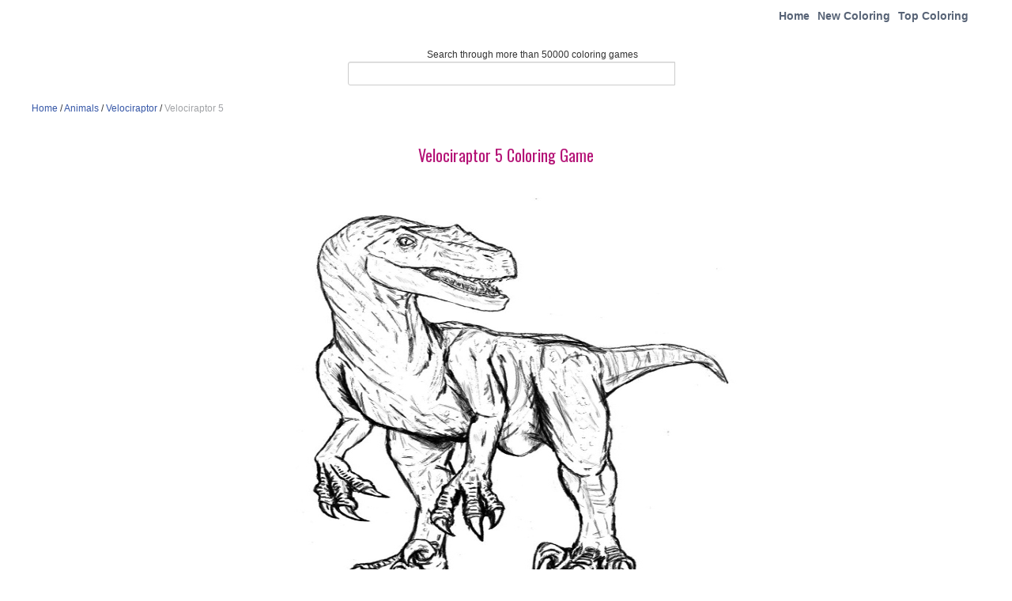

--- FILE ---
content_type: text/html; charset=UTF-8
request_url: https://coloringgames.net/image/velociraptor-coloring-page-5/
body_size: 7197
content:
<!DOCTYPE html><html xmlns=http://www.w3.org/1999/xhtml><head><style>img.lazy{min-height:1px}</style><link href=https://coloringgames.net/wp-content/plugins/w3-total-cache/pub/js/lazyload.min.js as=script><meta http-equiv="Content-Security-Policy" content="upgrade-insecure-requests"><meta http-equiv="Content-Type" content="text/html; charset=UTF-8"><meta name="viewport" content="width=device-width, initial-scale=1.0"><link href='https://fonts.googleapis.com/css?family=Oswald' rel=stylesheet type=text/css><link rel=stylesheet href=https://coloringgames.net/wp-content/themes/tomau/css/bootstrap.css><link rel=stylesheet href=https://coloringgames.net/wp-content/themes/tomau/css/bootstrap-responsive.css><link rel=stylesheet href=https://coloringgames.net/wp-content/themes/tomau/css/prettyPhoto.css><link rel=stylesheet href=https://coloringgames.net/wp-content/themes/tomau/css/custom-styles.css><link rel=stylesheet href=https://coloringgames.net/wp-content/themes/tomau/static/css/style-onl.css><link rel=stylesheet href=https://maxcdn.bootstrapcdn.com/font-awesome/4.7.0/css/font-awesome.min.css><!--[if lt IE 9]> <script src=https://html5shim.googlecode.com/svn/trunk/html5.js></script> <link rel=stylesheet href=css/style-ie.css> <![endif]--><link rel=icon type=image/png sizes=16x16 href=https://coloringgames.net/wp-content/themes/tomau/fav/favicon.ico> <script src=https://code.jquery.com/jquery-1.8.3.min.js></script> <script src=https://coloringgames.net/wp-content/themes/tomau/js/bootstrap.js></script> <script src=https://coloringgames.net/wp-content/themes/tomau/js/jquery.prettyPhoto.js></script> <script src=https://coloringgames.net/wp-content/themes/tomau/js/jquery.custom.js></script> <script>$(document).ready(function(){$("#btn-blog-next").click(function(){$('#blogCarousel').carousel('next')});$("#btn-blog-prev").click(function(){$('#blogCarousel').carousel('prev')});$("#btn-client-next").click(function(){$('#clientCarousel').carousel('next')});$("#btn-client-prev").click(function(){$('#clientCarousel').carousel('prev')});$('#myCarousel').carousel({interval:4000});$('#myCarousel').carousel('cycle');});</script> <script>function In_Content(strid){var prtContent=document.getElementById(strid);var WinPrint=window.open('','','letf=0,top=0,width=800,height=800');WinPrint.document.write(prtContent.innerHTML);WinPrint.document.close();WinPrint.focus();WinPrint.print();}</script> <script>$(document).ready(function(){$("button").click(function(){$("#abc").show();})})</script>  <script>$(window).load(function(){$(".pattern-toggle").click(function(){$(".pattern-selector").toggle(200);});$(".close").click(function(){$(".pattern-selector").hide(200);});var bodyW=$('.svg-container').width();var bodyH=$('.svg-container').height();});</script> <script>function isLower(character){return(character===character.toLowerCase())&&(character!==character.toUpperCase());}
$(document).ready(function(){var url=window.location.href;if(isLower(window.location.href))
{}
else
{url=url.toLowerCase();window.location.href=url;}})</script> <script async src="https://pagead2.googlesyndication.com/pagead/js/adsbygoogle.js?client=ca-pub-3742993386431357"
     crossorigin=anonymous></script> <meta name='robots' content='index, follow, max-image-preview:large, max-snippet:-1, max-video-preview:-1'><title>Velociraptor 5 Coloring - Play Free Coloring Game Online</title><meta name="description" content="Play Velociraptor 5 coloring game online for free."><link rel=canonical href=https://coloringgames.net/image/velociraptor-coloring-page-5/ ><meta property="og:locale" content="en_US"><meta property="og:type" content="article"><meta property="og:title" content="Velociraptor 5 Coloring - Play Free Coloring Game Online"><meta property="og:description" content="Play Velociraptor 5 coloring game online for free."><meta property="og:url" content="https://coloringgames.net/image/velociraptor-coloring-page-5/"><meta property="og:site_name" content="Coloring Pages"><meta property="article:modified_time" content="2023-03-13T09:27:38+00:00"><meta property="og:image" content="https://coloringgames.net/image/velociraptor-coloring-page-5"><meta property="og:image:width" content="750"><meta property="og:image:height" content="966"><meta property="og:image:type" content="image/jpeg"><meta name="twitter:card" content="summary_large_image"> <script type=application/ld+json class=yoast-schema-graph>{"@context":"https://schema.org","@graph":[{"@type":"WebPage","@id":"https://coloringgames.net/image/velociraptor-coloring-page-5/","url":"https://coloringgames.net/image/velociraptor-coloring-page-5/","name":"Velociraptor 5 Coloring - Play Free Coloring Game Online","isPartOf":{"@id":"https://coloringgames.net/#website"},"primaryImageOfPage":{"@id":"https://coloringgames.net/image/velociraptor-coloring-page-5/#primaryimage"},"image":{"@id":"https://coloringgames.net/image/velociraptor-coloring-page-5/#primaryimage"},"thumbnailUrl":"https://coloringgames.net/images/imgcolor/Velociraptor-coloring-page-5.jpg","datePublished":"2023-03-13T09:26:49+00:00","dateModified":"2023-03-13T09:27:38+00:00","description":"Play Velociraptor 5 coloring game online for free.","breadcrumb":{"@id":"https://coloringgames.net/image/velociraptor-coloring-page-5/#breadcrumb"},"inLanguage":"en-US","potentialAction":[{"@type":"ReadAction","target":["https://coloringgames.net/image/velociraptor-coloring-page-5/"]}]},{"@type":"ImageObject","inLanguage":"en-US","@id":"https://coloringgames.net/image/velociraptor-coloring-page-5/#primaryimage","url":"https://coloringgames.net/images/imgcolor/Velociraptor-coloring-page-5.jpg","contentUrl":"https://coloringgames.net/images/imgcolor/Velociraptor-coloring-page-5.jpg","width":750,"height":966},{"@type":"BreadcrumbList","@id":"https://coloringgames.net/image/velociraptor-coloring-page-5/#breadcrumb","itemListElement":[{"@type":"ListItem","position":1,"name":"Home","item":"https://coloringgames.net/"},{"@type":"ListItem","position":2,"name":"Animals","item":"https://coloringgames.net/cat/animals/"},{"@type":"ListItem","position":3,"name":"Velociraptor","item":"https://coloringgames.net/games/velociraptor/"},{"@type":"ListItem","position":4,"name":"Velociraptor 5"}]},{"@type":"WebSite","@id":"https://coloringgames.net/#website","url":"https://coloringgames.net/","name":"Coloring Pages","description":"Free Printable Coloring Pages for Kids","potentialAction":[{"@type":"SearchAction","target":{"@type":"EntryPoint","urlTemplate":"https://coloringgames.net/?s={search_term_string}"},"query-input":{"@type":"PropertyValueSpecification","valueRequired":true,"valueName":"search_term_string"}}],"inLanguage":"en-US"}]}</script> <link rel=alternate type=application/rss+xml title="Coloring Pages &raquo; Velociraptor 5 Comments Feed" href=https://coloringgames.net/image/velociraptor-coloring-page-5/feed/ ><link rel=stylesheet id=wp-block-library-css href='https://coloringgames.net/wp-includes/css/dist/block-library/style.min.css?ver=6.5.7' type=text/css media=all><style id=classic-theme-styles-inline-css>/*! This file is auto-generated */
.wp-block-button__link{color:#fff;background-color:#32373c;border-radius:9999px;box-shadow:none;text-decoration:none;padding:calc(.667em + 2px) calc(1.333em + 2px);font-size:1.125em}.wp-block-file__button{background:#32373c;color:#fff;text-decoration:none}</style><style id=global-styles-inline-css>/*<![CDATA[*/body{--wp--preset--color--black:#000;--wp--preset--color--cyan-bluish-gray:#abb8c3;--wp--preset--color--white:#fff;--wp--preset--color--pale-pink:#f78da7;--wp--preset--color--vivid-red:#cf2e2e;--wp--preset--color--luminous-vivid-orange:#ff6900;--wp--preset--color--luminous-vivid-amber:#fcb900;--wp--preset--color--light-green-cyan:#7bdcb5;--wp--preset--color--vivid-green-cyan:#00d084;--wp--preset--color--pale-cyan-blue:#8ed1fc;--wp--preset--color--vivid-cyan-blue:#0693e3;--wp--preset--color--vivid-purple:#9b51e0;--wp--preset--gradient--vivid-cyan-blue-to-vivid-purple:linear-gradient(135deg,rgba(6,147,227,1) 0%,rgb(155,81,224) 100%);--wp--preset--gradient--light-green-cyan-to-vivid-green-cyan:linear-gradient(135deg,rgb(122,220,180) 0%,rgb(0,208,130) 100%);--wp--preset--gradient--luminous-vivid-amber-to-luminous-vivid-orange:linear-gradient(135deg,rgba(252,185,0,1) 0%,rgba(255,105,0,1) 100%);--wp--preset--gradient--luminous-vivid-orange-to-vivid-red:linear-gradient(135deg,rgba(255,105,0,1) 0%,rgb(207,46,46) 100%);--wp--preset--gradient--very-light-gray-to-cyan-bluish-gray:linear-gradient(135deg,rgb(238,238,238) 0%,rgb(169,184,195) 100%);--wp--preset--gradient--cool-to-warm-spectrum:linear-gradient(135deg,rgb(74,234,220) 0%,rgb(151,120,209) 20%,rgb(207,42,186) 40%,rgb(238,44,130) 60%,rgb(251,105,98) 80%,rgb(254,248,76) 100%);--wp--preset--gradient--blush-light-purple:linear-gradient(135deg,rgb(255,206,236) 0%,rgb(152,150,240) 100%);--wp--preset--gradient--blush-bordeaux:linear-gradient(135deg,rgb(254,205,165) 0%,rgb(254,45,45) 50%,rgb(107,0,62) 100%);--wp--preset--gradient--luminous-dusk:linear-gradient(135deg,rgb(255,203,112) 0%,rgb(199,81,192) 50%,rgb(65,88,208) 100%);--wp--preset--gradient--pale-ocean:linear-gradient(135deg,rgb(255,245,203) 0%,rgb(182,227,212) 50%,rgb(51,167,181) 100%);--wp--preset--gradient--electric-grass:linear-gradient(135deg,rgb(202,248,128) 0%,rgb(113,206,126) 100%);--wp--preset--gradient--midnight:linear-gradient(135deg,rgb(2,3,129) 0%,rgb(40,116,252) 100%);--wp--preset--font-size--small:13px;--wp--preset--font-size--medium:20px;--wp--preset--font-size--large:36px;--wp--preset--font-size--x-large:42px;--wp--preset--spacing--20:0.44rem;--wp--preset--spacing--30:0.67rem;--wp--preset--spacing--40:1rem;--wp--preset--spacing--50:1.5rem;--wp--preset--spacing--60:2.25rem;--wp--preset--spacing--70:3.38rem;--wp--preset--spacing--80:5.06rem;--wp--preset--shadow--natural:6px 6px 9px rgba(0, 0, 0, 0.2);--wp--preset--shadow--deep:12px 12px 50px rgba(0, 0, 0, 0.4);--wp--preset--shadow--sharp:6px 6px 0px rgba(0, 0, 0, 0.2);--wp--preset--shadow--outlined:6px 6px 0px -3px rgba(255, 255, 255, 1), 6px 6px rgba(0, 0, 0, 1);--wp--preset--shadow--crisp:6px 6px 0px rgba(0, 0, 0, 1)}:where(.is-layout-flex){gap:0.5em}:where(.is-layout-grid){gap:0.5em}body .is-layout-flex{display:flex}body .is-layout-flex{flex-wrap:wrap;align-items:center}body .is-layout-flex>*{margin:0}body .is-layout-grid{display:grid}body .is-layout-grid>*{margin:0}:where(.wp-block-columns.is-layout-flex){gap:2em}:where(.wp-block-columns.is-layout-grid){gap:2em}:where(.wp-block-post-template.is-layout-flex){gap:1.25em}:where(.wp-block-post-template.is-layout-grid){gap:1.25em}.has-black-color{color:var(--wp--preset--color--black) !important}.has-cyan-bluish-gray-color{color:var(--wp--preset--color--cyan-bluish-gray) !important}.has-white-color{color:var(--wp--preset--color--white) !important}.has-pale-pink-color{color:var(--wp--preset--color--pale-pink) !important}.has-vivid-red-color{color:var(--wp--preset--color--vivid-red) !important}.has-luminous-vivid-orange-color{color:var(--wp--preset--color--luminous-vivid-orange) !important}.has-luminous-vivid-amber-color{color:var(--wp--preset--color--luminous-vivid-amber) !important}.has-light-green-cyan-color{color:var(--wp--preset--color--light-green-cyan) !important}.has-vivid-green-cyan-color{color:var(--wp--preset--color--vivid-green-cyan) !important}.has-pale-cyan-blue-color{color:var(--wp--preset--color--pale-cyan-blue) !important}.has-vivid-cyan-blue-color{color:var(--wp--preset--color--vivid-cyan-blue) !important}.has-vivid-purple-color{color:var(--wp--preset--color--vivid-purple) !important}.has-black-background-color{background-color:var(--wp--preset--color--black) !important}.has-cyan-bluish-gray-background-color{background-color:var(--wp--preset--color--cyan-bluish-gray) !important}.has-white-background-color{background-color:var(--wp--preset--color--white) !important}.has-pale-pink-background-color{background-color:var(--wp--preset--color--pale-pink) !important}.has-vivid-red-background-color{background-color:var(--wp--preset--color--vivid-red) !important}.has-luminous-vivid-orange-background-color{background-color:var(--wp--preset--color--luminous-vivid-orange) !important}.has-luminous-vivid-amber-background-color{background-color:var(--wp--preset--color--luminous-vivid-amber) !important}.has-light-green-cyan-background-color{background-color:var(--wp--preset--color--light-green-cyan) !important}.has-vivid-green-cyan-background-color{background-color:var(--wp--preset--color--vivid-green-cyan) !important}.has-pale-cyan-blue-background-color{background-color:var(--wp--preset--color--pale-cyan-blue) !important}.has-vivid-cyan-blue-background-color{background-color:var(--wp--preset--color--vivid-cyan-blue) !important}.has-vivid-purple-background-color{background-color:var(--wp--preset--color--vivid-purple) !important}.has-black-border-color{border-color:var(--wp--preset--color--black) !important}.has-cyan-bluish-gray-border-color{border-color:var(--wp--preset--color--cyan-bluish-gray) !important}.has-white-border-color{border-color:var(--wp--preset--color--white) !important}.has-pale-pink-border-color{border-color:var(--wp--preset--color--pale-pink) !important}.has-vivid-red-border-color{border-color:var(--wp--preset--color--vivid-red) !important}.has-luminous-vivid-orange-border-color{border-color:var(--wp--preset--color--luminous-vivid-orange) !important}.has-luminous-vivid-amber-border-color{border-color:var(--wp--preset--color--luminous-vivid-amber) !important}.has-light-green-cyan-border-color{border-color:var(--wp--preset--color--light-green-cyan) !important}.has-vivid-green-cyan-border-color{border-color:var(--wp--preset--color--vivid-green-cyan) !important}.has-pale-cyan-blue-border-color{border-color:var(--wp--preset--color--pale-cyan-blue) !important}.has-vivid-cyan-blue-border-color{border-color:var(--wp--preset--color--vivid-cyan-blue) !important}.has-vivid-purple-border-color{border-color:var(--wp--preset--color--vivid-purple) !important}.has-vivid-cyan-blue-to-vivid-purple-gradient-background{background:var(--wp--preset--gradient--vivid-cyan-blue-to-vivid-purple) !important}.has-light-green-cyan-to-vivid-green-cyan-gradient-background{background:var(--wp--preset--gradient--light-green-cyan-to-vivid-green-cyan) !important}.has-luminous-vivid-amber-to-luminous-vivid-orange-gradient-background{background:var(--wp--preset--gradient--luminous-vivid-amber-to-luminous-vivid-orange) !important}.has-luminous-vivid-orange-to-vivid-red-gradient-background{background:var(--wp--preset--gradient--luminous-vivid-orange-to-vivid-red) !important}.has-very-light-gray-to-cyan-bluish-gray-gradient-background{background:var(--wp--preset--gradient--very-light-gray-to-cyan-bluish-gray) !important}.has-cool-to-warm-spectrum-gradient-background{background:var(--wp--preset--gradient--cool-to-warm-spectrum) !important}.has-blush-light-purple-gradient-background{background:var(--wp--preset--gradient--blush-light-purple) !important}.has-blush-bordeaux-gradient-background{background:var(--wp--preset--gradient--blush-bordeaux) !important}.has-luminous-dusk-gradient-background{background:var(--wp--preset--gradient--luminous-dusk) !important}.has-pale-ocean-gradient-background{background:var(--wp--preset--gradient--pale-ocean) !important}.has-electric-grass-gradient-background{background:var(--wp--preset--gradient--electric-grass) !important}.has-midnight-gradient-background{background:var(--wp--preset--gradient--midnight) !important}.has-small-font-size{font-size:var(--wp--preset--font-size--small) !important}.has-medium-font-size{font-size:var(--wp--preset--font-size--medium) !important}.has-large-font-size{font-size:var(--wp--preset--font-size--large) !important}.has-x-large-font-size{font-size:var(--wp--preset--font-size--x-large) !important}.wp-block-navigation a:where(:not(.wp-element-button)){color:inherit}:where(.wp-block-post-template.is-layout-flex){gap:1.25em}:where(.wp-block-post-template.is-layout-grid){gap:1.25em}:where(.wp-block-columns.is-layout-flex){gap:2em}:where(.wp-block-columns.is-layout-grid){gap:2em}.wp-block-pullquote{font-size:1.5em;line-height:1.6}/*]]>*/</style><link rel=stylesheet id=contact-form-7-css href='https://coloringgames.net/wp-content/plugins/contact-form-7/includes/css/styles.css?ver=5.9.8' type=text/css media=all><link rel=stylesheet id=jquery-lazyloadxt-spinner-css-css href='//coloringgames.net/wp-content/plugins/a3-lazy-load/assets/css/jquery.lazyloadxt.spinner.css?ver=6.5.7' type=text/css media=all><link rel=stylesheet id=a3a3_lazy_load-css href='//coloringgames.net/images/imgcolor/sass/a3_lazy_load.min.css?ver=1631085904' type=text/css media=all> <script src="https://coloringgames.net/wp-includes/js/jquery/jquery.min.js?ver=3.7.1" id=jquery-core-js></script> <link rel=https://api.w.org/ href=https://coloringgames.net/wp-json/ ><link rel=alternate type=application/json href=https://coloringgames.net/wp-json/wp/v2/media/57093><link rel=EditURI type=application/rsd+xml title=RSD href=https://coloringgames.net/xmlrpc.php?rsd><meta name="generator" content="WordPress 6.5.7"><link rel=shortlink href='https://coloringgames.net/?p=57093'><link rel=alternate type=application/json+oembed href="https://coloringgames.net/wp-json/oembed/1.0/embed?url=https%3A%2F%2Fcoloringgames.net%2Fimage%2Fvelociraptor-coloring-page-5%2F"><link rel=alternate type=text/xml+oembed href="https://coloringgames.net/wp-json/oembed/1.0/embed?url=https%3A%2F%2Fcoloringgames.net%2Fimage%2Fvelociraptor-coloring-page-5%2F&#038;format=xml"></head><body data-rsssl=1 class=home><div class=container><div class="row header"><div class="span5 logo"> <a href=https://coloringgames.net> <img class=lazy style=height:100px;width:140px src="data:image/svg+xml,%3Csvg%20xmlns='http://www.w3.org/2000/svg'%20viewBox='0%200%201%201'%3E%3C/svg%3E" data-src=https://coloringgames.net/wp-content/themes/tomau/img/logo.png alt="Coloring Games"> </a></div><div class="span7 navigation"><div class=navbar><ul id=header-menu class=nav><li id=menu-item-20 class="menu-item menu-item-type-custom menu-item-object-custom menu-item-home menu-item-20"><a href=https://coloringgames.net>Home</a></li> <li id=menu-item-21 class="menu-item menu-item-type-post_type menu-item-object-page menu-item-21"><a href=https://coloringgames.net/new-coloring/ >New Coloring</a></li> <li id=menu-item-22 class="menu-item menu-item-type-post_type menu-item-object-page menu-item-22"><a href=https://coloringgames.net/top-coloring/ >Top Coloring</a></li></ul></div></div><div class=search><p class=txt>Search through more than 50000 coloring games</p><form action=https://coloringgames.net/ method=GET role=form><div class=input-append> <input id=appendedInputButton size=16 type=text placeholder name=s></div></form></div></div><div class=break><p id=breadcrumbs></i><span><span><a href=https://coloringgames.net/ >Home</a></span> / <span><a href=https://coloringgames.net/cat/animals/ >Animals</a></span> / <span><a href=https://coloringgames.net/games/velociraptor/ >Velociraptor</a></span> / <span class=breadcrumb_last aria-current=page>Velociraptor 5</span></span></p></div><center><center><div class=row><h1 class="entry-title">Velociraptor 5 Coloring Game</h1><div class=coloring-container id=abc><div class=control-ui></div><div class=color-att><div class=control-ui id=cntr-left><div class="color-container desktop-scroll"><div type=button class="color-option color-option1" id=color1 style=background:#F90B01></div><div type=button class="color-option color-option1" id=color2 style=background:#B51A01></div><div type=button class="color-option color-option1" id=color35 style=background:#DF0029></div><div type=button class="color-option color-option1" id=color3 style=background:#A84D02></div><div type=button class="color-option color-option1" id=color4 style=background:#F98001></div><div type=button class="color-option color-option1" id=color5 style=background:#F9BC7E></div><div type=button class="color-option color-option1" id=color6 style=background:#F9F97E></div><div type=button class="color-option color-option1" id=color7 style=background:#E4E20B></div><div type=button class="color-option color-option1" id=color8 style=background:#A3BC08></div><div type=button class="color-option color-option1" id=color31 style=background:#FFFF00></div><div type=button class="color-option color-option1" id=color9 style=background:#90FC84></div><div type=button class="color-option color-option1 active" id=color10 style=background:#03CB01></div><div type=button class="color-option color-option1" id=color11 style=background:#5B9908></div><div type=button class="color-option color-option1" id=color12 style=background:#4E4C01></div><div type=button class="color-option color-option1" id=color13 style=background:#013D01></div><div type=button class="color-option color-option1" id=color14 style=background:#8BEDDC></div><div type=button class="color-option color-option1" id=color15 style=background:#43AEEB></div><div type=button class="color-option color-option1" id=color36 style=background:#00B2BF></div></div></div><div class=svg-container><div style="margin:0 auto"><div id=canvasDiv style="width: 705px; height: 541.417px;"><canvas id=canvas class=print width=700 height=536.4167478091529></canvas></div><div class=bottom-toolbar id=bottomToolbar><div type=button class=tool-btn id=bucket title=Fill> <i class="fa fa-tint" aria-hidden=true></i><div class=util-label>Fill</div></div><div class=tool-dropdown id=pencilMenu><div type=button class=tool-btn id=pencilToggle title=Pencil> <i class="fa fa-pencil" aria-hidden=true></i><div class=util-label>Pencil</div></div><div class=dropdown-panel role=menu aria-label="Pencil options"><div type=button class=dropdown-item id=brush_fine> <i class="fa fa-pencil" aria-hidden=true></i> <span>Pencil Fine</span></div><div type=button class=dropdown-item id=brush_medium> <i class="fa fa-pencil" aria-hidden=true></i> <span>Pencil Medium</span></div><div type=button class=dropdown-item id=brush_bold> <i class="fa fa-pencil" aria-hidden=true></i> <span>Pencil Bold</span></div><div class=dropdown-sep></div><div type=button class=dropdown-item id=brush_dashed> <i class="fa fa-ellipsis-h" aria-hidden=true></i> <span>Dashed Pen</span></div><div type=button class=dropdown-item id=brush_dotted> <i class="fa fa-ellipsis-h" aria-hidden=true></i> <span>Dotted Pen</span></div><div class=dropdown-sep></div><div type=button class=dropdown-item id=brush_highlighter> <i class="fa fa-paint-brush" aria-hidden=true></i> <span>Highlighter</span></div></div></div><div class=tool-dropdown id=zoomMenu><div type=button class=tool-btn id=zoomToggle title=Zoom> <i class="fa fa-search" aria-hidden=true></i><div class=util-label>Zoom</div></div><div class=dropdown-panel role=menu aria-label="Zoom options"><div type=button class=dropdown-item onclick=zoom(1.2)> <i class="fa fa-plus" aria-hidden=true></i> <span>Zoom In</span></div><div type=button class=dropdown-item onclick=zoom(0.8)> <i class="fa fa-minus" aria-hidden=true></i> <span>Zoom Out</span></div></div></div><div type=button class=tool-btn id=clear title=Reset> <i class="fa fa-undo" aria-hidden=true></i><div class=util-label>Reset</div></div><div type=button class=tool-btn id=pan title=Pan> <i class="fa fa-hand-paper-o" aria-hidden=true></i><div class=util-label>Pan</div></div><div type=button class=tool-btn id=eraser title=Eraser> <i class="fa fa-eraser" aria-hidden=true></i><div class=util-label>Eraser</div></div><div type=button class=tool-btn id=undo title=Undo> <i class="fa fa-reply-all" aria-hidden=true></i><div class=util-label>Undo</div></div> <a id=download href aria-label=Save><div type=button class=tool-btn id=save title=Save> <i class="fa fa-save" aria-hidden=true></i><div class=util-label>Save</div></div> </a><div class=tool-color title="Choose color"> <span class=tool-color-label>Color</span> <input type=color id=colorPicker class=tool-color-input value=#03cb01 aria-label="Choose color"></div></div></div></div></div><div class=control-ui id=cntr-right><div class="color-container desktop-scroll"><div type=button class="color-option color-option1" id=color16 style=background:#8F9EF9></div><div type=button class="color-option color-option1" id=color17 style=background:#0D30F9></div><div type=button class="color-option color-option1" id=color18 style=background:#13229E></div><div type=button class="color-option color-option1" id=color19 style=background:#01083F></div><div type=button class="color-option color-option1" id=color20 style=background:#480143></div><div type=button class="color-option color-option1" id=color21 style=background:#780F8F></div><div type=button class="color-option color-option1" id=color22 style=background:#6F06C1></div><div type=button class="color-option color-option1" id=color23 style=background:#C58EFB></div><div type=button class="color-option color-option1" id=color24 style=background:#F9B7CE></div><div type=button class="color-option color-option1" id=color25 style=background:#F9656F></div><div type=button class="color-option color-option1" id=color26 style=background:#A10151></div><div type=button class="color-option color-option1" id=color27 style=background:#5B0101></div><div type=button class="color-option color-option1" id=color28 style=background:#6E3511></div><div type=button class="color-option color-option1" id=color29 style=background:#674733></div><div type=button class="color-option color-option1" id=color30 style=background:#BCA383></div><div type=button class="color-option color-option1" id=color32 style=background:#858585></div><div type=button class="color-option color-option1" id=color33 style=background:#3F3F3F></div><div type=button class="color-option color-option1" id=color34 style=background:#000000></div></div></div></div></div> <script src=https://coloringgames.net/wp-content/themes/tomau/static/js/drawing_app.js></script> <script>$(".color-option1").click(function(){$(".color-option1").removeClass('active');$(this).addClass('active');});$(".color-option2").click(function(){$(".color-option2").removeClass('toolActive');$(this).addClass('toolActive');});var imageW='1027';var imageH='900';var screenW=$('.svg-container').width();var screenH=screen.height;var canvasW,canvasH;if(screenW<700){canvasW=(95*screenW)/100;}
else{canvasW=700;}
canvasH=(canvasW/imageW)*imageH;var downloadImg='photoshoot-to-celebrate-wedding-hello-kitty-s-parents';var getImgs=document.getElementById("getImg1");window.url='https://coloringgames.net/images/imgcolor/Velociraptor-coloring-page-5.jpg';var url=window.url;var canvasWidth=canvasW,canvasHeight=canvasH,drawingAreaWidth=canvasW,drawingAreaHeight=canvasH;drawingApp.init();var cp=document.getElementById("colorPicker");if(cp){cp.addEventListener("input",function(){if(window.drawingApp&&typeof window.drawingApp.setColor==="function"){window.drawingApp.setColor(this.value);}});}
$("#canvasDiv").css({"width":canvasW+5,"height":canvasH});</script> </div><center><center><div class=row><h2 class="top-color">Related Coloring Games</h2><div class="row clearfix no-margin" id=sp-rl><ul class="gallery-post-grid holder"> <li class="span3 gallery-item" data-id=id-1 data-type=illustration> <a href=https://coloringgames.net/image/velociraptor-coloring-page-3/ ><img class=lazy style="width: 170px;height: 170px;" src="data:image/svg+xml,%3Csvg%20xmlns='http://www.w3.org/2000/svg'%20viewBox='0%200%20718%201015'%3E%3C/svg%3E" data-src=https://coloringgames.net/images/imgcolor/Velociraptor-coloring-page-3.jpg alt="Velociraptor 3"></a> <span class=project-details><a href=https://coloringgames.net/image/velociraptor-coloring-page-3/ >Velociraptor 3</a></span> </li> <li class="span3 gallery-item" data-id=id-1 data-type=illustration> <a href=https://coloringgames.net/image/velociraptor-coloring-page-4/ ><img class=lazy style="width: 170px;height: 170px;" src="data:image/svg+xml,%3Csvg%20xmlns='http://www.w3.org/2000/svg'%20viewBox='0%200%20975%20824'%3E%3C/svg%3E" data-src=https://coloringgames.net/images/imgcolor/Velociraptor-coloring-page-4.jpg alt="Velociraptor 4"></a> <span class=project-details><a href=https://coloringgames.net/image/velociraptor-coloring-page-4/ >Velociraptor 4</a></span> </li> <li class="span3 gallery-item" data-id=id-1 data-type=illustration> <a href=https://coloringgames.net/image/velociraptor-coloring-page-2/ ><img class=lazy style="width: 170px;height: 170px;" src="data:image/svg+xml,%3Csvg%20xmlns='http://www.w3.org/2000/svg'%20viewBox='0%200%201015%20718'%3E%3C/svg%3E" data-src=https://coloringgames.net/images/imgcolor/Velociraptor-coloring-page-2.jpg alt="Velociraptor  2"></a> <span class=project-details><a href=https://coloringgames.net/image/velociraptor-coloring-page-2/ >Velociraptor  2</a></span> </li> <li class="span3 gallery-item" data-id=id-1 data-type=illustration> <a href=https://coloringgames.net/image/velociraptor-coloring-page-8/ ><img class=lazy style="width: 170px;height: 170px;" src="data:image/svg+xml,%3Csvg%20xmlns='http://www.w3.org/2000/svg'%20viewBox='0%200%20792%20612'%3E%3C/svg%3E" data-src=https://coloringgames.net/images/imgcolor/Velociraptor-coloring-page-8.jpg alt="Velociraptor 8"></a> <span class=project-details><a href=https://coloringgames.net/image/velociraptor-coloring-page-8/ >Velociraptor 8</a></span> </li> <li class="span3 gallery-item" data-id=id-1 data-type=illustration> <a href=https://coloringgames.net/image/featherless-velociraptor-coloring-page/ ><img class=lazy style="width: 170px;height: 170px;" src="data:image/svg+xml,%3Csvg%20xmlns='http://www.w3.org/2000/svg'%20viewBox='0%200%20957%20780'%3E%3C/svg%3E" data-src=https://coloringgames.net/images/imgcolor/Featherless-Velociraptor-coloring-page.jpg alt="Featherless Velociraptor"></a> <span class=project-details><a href=https://coloringgames.net/image/featherless-velociraptor-coloring-page/ >Featherless Velociraptor</a></span> </li> <li class="span3 gallery-item" data-id=id-1 data-type=illustration> <a href=https://coloringgames.net/image/velociraptor-coloring-page/ ><img class=lazy style="width: 170px;height: 170px;" src="data:image/svg+xml,%3Csvg%20xmlns='http://www.w3.org/2000/svg'%20viewBox='0%200%20957%20715'%3E%3C/svg%3E" data-src=https://coloringgames.net/images/imgcolor/Velociraptor-coloring-page.jpg alt=Velociraptor></a> <span class=project-details><a href=https://coloringgames.net/image/velociraptor-coloring-page/ >Velociraptor</a></span> </li> <li class="span3 gallery-item" data-id=id-1 data-type=illustration> <a href=https://coloringgames.net/image/velociraptor-dinosaurs-coloring-page/ ><img class=lazy style="width: 170px;height: 170px;" src="data:image/svg+xml,%3Csvg%20xmlns='http://www.w3.org/2000/svg'%20viewBox='0%200%20718%20957'%3E%3C/svg%3E" data-src=https://coloringgames.net/images/imgcolor/Velociraptor-Dinosaurs-coloring-page.jpg alt="Velociraptor Dinosaurs"></a> <span class=project-details><a href=https://coloringgames.net/image/velociraptor-dinosaurs-coloring-page/ >Velociraptor Dinosaurs</a></span> </li> <li class="span3 gallery-item" data-id=id-1 data-type=illustration> <a href=https://coloringgames.net/image/velociraptor-coloring-page-6/ ><img class=lazy style="width: 170px;height: 170px;" src="data:image/svg+xml,%3Csvg%20xmlns='http://www.w3.org/2000/svg'%20viewBox='0%200%201024%20758'%3E%3C/svg%3E" data-src=https://coloringgames.net/images/imgcolor/Velociraptor-coloring-page-6.jpg alt="Velociraptor 6"></a> <span class=project-details><a href=https://coloringgames.net/image/velociraptor-coloring-page-6/ >Velociraptor 6</a></span> </li> <li class="span3 gallery-item" data-id=id-1 data-type=illustration> <a href=https://coloringgames.net/image/velociraptor-running-coloring-page/ ><img class=lazy style="width: 170px;height: 170px;" src="data:image/svg+xml,%3Csvg%20xmlns='http://www.w3.org/2000/svg'%20viewBox='0%200%201042%20718'%3E%3C/svg%3E" data-src=https://coloringgames.net/images/imgcolor/Velociraptor-Running-coloring-page.jpg alt="Velociraptor Running"></a> <span class=project-details><a href=https://coloringgames.net/image/velociraptor-running-coloring-page/ >Velociraptor Running</a></span> </li> <li class="span3 gallery-item" data-id=id-1 data-type=illustration> <a href=https://coloringgames.net/image/velociraptor-coloring-page-7/ ><img class=lazy style="width: 170px;height: 170px;" src="data:image/svg+xml,%3Csvg%20xmlns='http://www.w3.org/2000/svg'%20viewBox='0%200%20958%20758'%3E%3C/svg%3E" data-src=https://coloringgames.net/images/imgcolor/Velociraptor-coloring-page-7.jpg alt="Velociraptor 7"></a> <span class=project-details><a href=https://coloringgames.net/image/velociraptor-coloring-page-7/ >Velociraptor 7</a></span> </li> <li class="span3 gallery-item" data-id=id-1 data-type=illustration> <a href=https://coloringgames.net/image/velociraptor-dino-coloring-page/ ><img class=lazy style="width: 170px;height: 170px;" src="data:image/svg+xml,%3Csvg%20xmlns='http://www.w3.org/2000/svg'%20viewBox='0%200%20718%201015'%3E%3C/svg%3E" data-src=https://coloringgames.net/images/imgcolor/Velociraptor-Dino-coloring-page.jpg alt="Velociraptor Dino"></a> <span class=project-details><a href=https://coloringgames.net/image/velociraptor-dino-coloring-page/ >Velociraptor Dino</a></span> </li> <li class="span3 gallery-item" data-id=id-1 data-type=illustration> <a href=https://coloringgames.net/image/velociraptor-hunts-coloring-page/ ><img class=lazy style="width: 170px;height: 170px;" src="data:image/svg+xml,%3Csvg%20xmlns='http://www.w3.org/2000/svg'%20viewBox='0%200%201015%20718'%3E%3C/svg%3E" data-src=https://coloringgames.net/images/imgcolor/Velociraptor-Hunts-coloring-page.jpg alt="Velociraptor Hunts"></a> <span class=project-details><a href=https://coloringgames.net/image/velociraptor-hunts-coloring-page/ >Velociraptor Hunts</a></span> </li></ul></div></div><center><center></div><div class=footer-container><div class=container><div class=row><div style="text-align: center;padding-top:15px;"> ColoringGames.Net - online and printable coloring games for kids.</div><div class="footer-col footer-sub"><div class="row no-margin"><div class=span6><span class=left-ft> Copyright © 2026 - Coloring Games </span></div><div class=span6><ul class=ct-footer> <li><a href=https://coloringgames.net/about-us/ rel=nofollow>About Us</a></li> <span style=color:gray>|</span> <li><a href=https://coloringgames.net/contact/ rel=nofollow>Contact Us</a></li> <span style=color:gray>|</span> <li><a href=https://coloringgames.net/privacy-policy/ rel=nofollow>Privacy Policy</a></li> <span style=color:gray>|</span> <li><a href=https://coloringgames.net/terms-of-us/ rel=nofollow>Terms of Us</a></li></ul></div></div></div></div></div></div><div id=toTop class="hidden-phone hidden-tablet">Back to Top</div> <script src="https://coloringgames.net/wp-includes/js/dist/vendor/wp-polyfill-inert.min.js?ver=3.1.2" id=wp-polyfill-inert-js></script> <script src="https://coloringgames.net/wp-includes/js/dist/vendor/regenerator-runtime.min.js?ver=0.14.0" id=regenerator-runtime-js></script> <script src="https://coloringgames.net/wp-includes/js/dist/vendor/wp-polyfill.min.js?ver=3.15.0" id=wp-polyfill-js></script> <script src="https://coloringgames.net/wp-includes/js/dist/hooks.min.js?ver=2810c76e705dd1a53b18" id=wp-hooks-js></script> <script src="https://coloringgames.net/wp-includes/js/dist/i18n.min.js?ver=5e580eb46a90c2b997e6" id=wp-i18n-js></script> <script id=wp-i18n-js-after>wp.i18n.setLocaleData({'text direction\u0004ltr':['ltr']});</script> <script src="https://coloringgames.net/wp-content/plugins/contact-form-7/includes/swv/js/index.js?ver=5.9.8" id=swv-js></script> <script id=contact-form-7-js-extra>var wpcf7={"api":{"root":"https:\/\/coloringgames.net\/wp-json\/","namespace":"contact-form-7\/v1"},"cached":"1"};</script> <script src="https://coloringgames.net/wp-content/plugins/contact-form-7/includes/js/index.js?ver=5.9.8" id=contact-form-7-js></script> <script id=jquery-lazyloadxt-js-extra>var a3_lazyload_params={"apply_images":"1","apply_videos":"1"};</script> <script src="//coloringgames.net/wp-content/plugins/a3-lazy-load/assets/js/jquery.lazyloadxt.extra.min.js?ver=2.7.6" id=jquery-lazyloadxt-js></script> <script src="//coloringgames.net/wp-content/plugins/a3-lazy-load/assets/js/jquery.lazyloadxt.srcset.min.js?ver=2.7.6" id=jquery-lazyloadxt-srcset-js></script> <script id=jquery-lazyloadxt-extend-js-extra>var a3_lazyload_extend_params={"edgeY":"0","horizontal_container_classnames":""};</script> <script src="//coloringgames.net/wp-content/plugins/a3-lazy-load/assets/js/jquery.lazyloadxt.extend.js?ver=2.7.6" id=jquery-lazyloadxt-extend-js></script> <script>window.w3tc_lazyload=1,window.lazyLoadOptions={elements_selector:".lazy",callback_loaded:function(t){var e;try{e=new CustomEvent("w3tc_lazyload_loaded",{detail:{e:t}})}catch(a){(e=document.createEvent("CustomEvent")).initCustomEvent("w3tc_lazyload_loaded",!1,!1,{e:t})}window.dispatchEvent(e)}}</script><script async src=https://coloringgames.net/wp-content/plugins/w3-total-cache/pub/js/lazyload.min.js></script></body></html>

--- FILE ---
content_type: text/html; charset=utf-8
request_url: https://www.google.com/recaptcha/api2/aframe
body_size: 266
content:
<!DOCTYPE HTML><html><head><meta http-equiv="content-type" content="text/html; charset=UTF-8"></head><body><script nonce="t36pX3gShVpb-jjvCCNN-w">/** Anti-fraud and anti-abuse applications only. See google.com/recaptcha */ try{var clients={'sodar':'https://pagead2.googlesyndication.com/pagead/sodar?'};window.addEventListener("message",function(a){try{if(a.source===window.parent){var b=JSON.parse(a.data);var c=clients[b['id']];if(c){var d=document.createElement('img');d.src=c+b['params']+'&rc='+(localStorage.getItem("rc::a")?sessionStorage.getItem("rc::b"):"");window.document.body.appendChild(d);sessionStorage.setItem("rc::e",parseInt(sessionStorage.getItem("rc::e")||0)+1);localStorage.setItem("rc::h",'1769583878169');}}}catch(b){}});window.parent.postMessage("_grecaptcha_ready", "*");}catch(b){}</script></body></html>

--- FILE ---
content_type: application/javascript; charset=utf-8
request_url: https://coloringgames.net/wp-content/themes/tomau/static/js/drawing_app.js
body_size: 4580
content:
/*
 * drawing_app.js (OFFSCREEN ART LAYER + BUCKET FILL + SPACE PAN + PAN BUTTON MODE)
 *
 * Fixes:
 * - Bucket Fill stays correct under Zoom/Pan by drawing on an offscreen art canvas (1:1).
 *
 * Controls:
 * - Draw: marker/crayon
 * - Eraser: destination-out
 * - Bucket Fill: press F (or button id="bucket")
 * - Pan:
 *    - Hold Space + drag (cursor grab/grabbing)
 *    - OR click Pan button id="pan" to toggle pan mode (no Space needed)
 *    - OR middle mouse drag
 * - Zoom: mouse wheel toward cursor + buttons zoom()/resetView()
 *
 * Requirement:
 * - attachment.php should set window.url BEFORE drawingApp.init():
 *   window.url = '...outline image url...';
 */

var drawingApp = (function () {
  var canvas, ctx;            // visible canvas
  var artCanvas, artCtx;      // offscreen pixel layer (real coloring pixels)
  var outlineImage;

  // Actions for deterministic rebuild
  var strokes = []; // {x,y,drag,color,size,tool}
  var strokeStartStack = [];  // undo points -> strokes.length
  var fills = [];             // {x,y,color} local art coords
  var fillStartStack = [];    // undo points -> fills.length

  var curColor = "#03CB01";
  var curSize  = 10;
  var curTool  = "marker"; // marker|crayon|eraser|bucket

  // Pan mode (toggle by button)
  var panMode = false;

  // drawing area in art coords
  var drawingAreaX = 0, drawingAreaY = 0, drawingAreaW = 0, drawingAreaH = 0;

  // View transform applied ONLY when rendering to visible canvas
  var viewScale = 1, viewX = 0, viewY = 0;
  var isPanning = false, panStartX = 0, panStartY = 0, spaceDown = false;
  var paint = false;

  // Outline pixels for bucket boundary (local art coords)
  var outlineData = null, outlineW = 0, outlineH = 0;

  function clamp(n, a, b) { return Math.max(a, Math.min(b, n)); }

  function cssToHex(css) {
    css = (css || "").trim();
    if (!css) return "";
    if (css[0] === "#") {
      var h = css.slice(1);
      if (h.length === 3) h = h.split("").map(function (c) { return c + c; }).join("");
      return ("#" + h).toLowerCase();
    }
    var m = css.match(/rgba?\(([^)]+)\)/i);
    if (m) {
      var parts = m[1].split(",").map(function (p) { return p.trim(); });
      var r = Math.round(parseFloat(parts[0]) || 0);
      var g = Math.round(parseFloat(parts[1]) || 0);
      var b = Math.round(parseFloat(parts[2]) || 0);
      return "#" + [r, g, b].map(function (n) {
        var s = n.toString(16);
        return s.length === 1 ? "0" + s : s;
      }).join("");
    }
    return "";
  }

  function parseCssColorToRGBA(css) {
    css = (css || "").trim();
    if (!css) return { r: 0, g: 0, b: 0, a: 255 };

    if (css[0] === "#") {
      var h = css.slice(1);
      if (h.length === 3) h = h.split("").map(function (c) { return c + c; }).join("");
      var n = parseInt(h, 16);
      return { r: (n >> 16) & 255, g: (n >> 8) & 255, b: n & 255, a: 255 };
    }

    var m = css.match(/rgba?\(([^)]+)\)/i);
    if (m) {
      var parts = m[1].split(",").map(function (p) { return p.trim(); });
      var r = parseFloat(parts[0]) || 0;
      var g = parseFloat(parts[1]) || 0;
      var b = parseFloat(parts[2]) || 0;
      var a = parts[3] == null ? 1 : (parseFloat(parts[3]) || 1);
      return { r: r | 0, g: g | 0, b: b | 0, a: Math.round(a * 255) };
    }

    // fallback: let browser parse
    var tmp = document.createElement("div");
    tmp.style.color = css;
    document.body.appendChild(tmp);
    var rgb = getComputedStyle(tmp).color;
    document.body.removeChild(tmp);
    return parseCssColorToRGBA(rgb);
  }

  function colorMatch(data, idx, r, g, b, a, tol) {
    return (
      Math.abs(data[idx] - r) <= tol &&
      Math.abs(data[idx + 1] - g) <= tol &&
      Math.abs(data[idx + 2] - b) <= tol &&
      Math.abs(data[idx + 3] - a) <= tol
    );
  }

  function isOutlineBarrierLocal(x, y) {
    if (!outlineData) return false;
    if (x < 0 || y < 0 || x >= outlineW || y >= outlineH) return true;

    var idx = (y * outlineW + x) * 4;
    var r = outlineData[idx], g = outlineData[idx + 1], b = outlineData[idx + 2], a = outlineData[idx + 3];

    if (a < 10) return false;
    return (r + g + b) < 520; // dark pixels are walls
  }

  function floodFill(imgData, startX, startY, fillRGBA) {
    var w = imgData.width, h = imgData.height;
    var data = imgData.data;

    startX |= 0; startY |= 0;
    if (startX < 0 || startY < 0 || startX >= w || startY >= h) return false;
    if (isOutlineBarrierLocal(startX, startY)) return false;

    var startIdx = (startY * w + startX) * 4;
    var sr = data[startIdx], sg = data[startIdx + 1], sb = data[startIdx + 2], sa = data[startIdx + 3];

    if (colorMatch(data, startIdx, fillRGBA.r, fillRGBA.g, fillRGBA.b, fillRGBA.a, 0)) return false;

    var tol = 18;
    var stack = [[startX, startY]];
    var visited = new Uint8Array(w * h);

    while (stack.length) {
      var p = stack.pop();
      var x = p[0], y = p[1];
      if (x < 0 || y < 0 || x >= w || y >= h) continue;

      var pos = y * w + x;
      if (visited[pos]) continue;
      visited[pos] = 1;

      if (isOutlineBarrierLocal(x, y)) continue;

      var idx = pos * 4;
      if (!colorMatch(data, idx, sr, sg, sb, sa, tol)) continue;

      data[idx] = fillRGBA.r;
      data[idx + 1] = fillRGBA.g;
      data[idx + 2] = fillRGBA.b;
      data[idx + 3] = fillRGBA.a;

      stack.push([x + 1, y], [x - 1, y], [x, y + 1], [x, y - 1]);
    }

    return true;
  }

  function renderArt() {
    if (!artCtx) return;

    // clear to white
    artCtx.setTransform(1, 0, 0, 1, 0, 0);
    artCtx.globalCompositeOperation = "source-over";
    artCtx.fillStyle = "#ffffff";
    artCtx.fillRect(0, 0, drawingAreaW, drawingAreaH);

    // strokes (excluding bucket)
    for (var i = 0; i < strokes.length; i++) {
      var s = strokes[i];
      if (s.tool === "bucket") continue;

      artCtx.beginPath();
      if (s.drag && i) {
        var prev = strokes[i - 1];
        artCtx.moveTo(prev.x, prev.y);
      } else {
        artCtx.moveTo(s.x - 1, s.y);
      }
      artCtx.lineTo(s.x, s.y);

      artCtx.strokeStyle = s.color;
      artCtx.lineWidth = s.size;
      artCtx.lineCap = "round";
      artCtx.globalCompositeOperation = (s.tool === "eraser") ? "destination-out" : "source-over";
      artCtx.stroke();
    }

    // fills (pixel)
    if (fills.length) {
      var imgData = artCtx.getImageData(0, 0, drawingAreaW, drawingAreaH);
      for (var k = 0; k < fills.length; k++) {
        var f = fills[k];
        floodFill(imgData, f.x | 0, f.y | 0, parseCssColorToRGBA(f.color));
      }
      artCtx.putImageData(imgData, 0, 0);
    }
  }

  function redraw() {
    if (!ctx || !canvas) return;

    renderArt();

    // clear visible
    ctx.setTransform(1, 0, 0, 1, 0, 0);
    ctx.clearRect(0, 0, canvas.width, canvas.height);

    // draw art with view transform
    ctx.save();
    ctx.setTransform(viewScale, 0, 0, viewScale, viewX, viewY);
    ctx.drawImage(artCanvas, drawingAreaX, drawingAreaY);

    // outline on top
    if (outlineImage && outlineImage.complete && outlineImage.naturalWidth) {
      ctx.globalCompositeOperation = "multiply";
      ctx.drawImage(outlineImage, drawingAreaX, drawingAreaY, drawingAreaW, drawingAreaH);
      ctx.globalCompositeOperation = "source-over";
    }

    ctx.restore();
  }

  function undoLastStroke() {
    if (!strokeStartStack.length) return;
    var s = strokeStartStack.pop();
    var f = fillStartStack.pop();
    strokes.length = s;
    if (typeof f === "number") fills.length = f;
    redraw();
  }

  function clearAll() {
    strokes = [];
    fills = [];
    strokeStartStack = [];
    fillStartStack = [];
    viewScale = 1; viewX = 0; viewY = 0;
    if (canvas) canvas.style.cursor = "default";
    redraw();
  }

  function getPoint(e) {
    var rect = canvas.getBoundingClientRect();
    var cx = (e.changedTouches ? e.changedTouches[0].clientX : e.clientX);
    var cy = (e.changedTouches ? e.changedTouches[0].clientY : e.clientY);

    var mx = (cx - rect.left) * (canvas.width / rect.width);
    var my = (cy - rect.top) * (canvas.height / rect.height);

    var wx = (mx - viewX) / viewScale;
    var wy = (my - viewY) / viewScale;

    var lx = wx - drawingAreaX;
    var ly = wy - drawingAreaY;

    return { mx: mx, my: my, lx: lx, ly: ly };
  }

  function zoomAt(factor, mx, my) {
    var wx = (mx - viewX) / viewScale;
    var wy = (my - viewY) / viewScale;

    viewScale = clamp(viewScale * factor, 0.5, 12);

    viewX = mx - wx * viewScale;
    viewY = my - wy * viewScale;

    redraw();
  }

  function zoomCenter(factor) {
    zoomAt(factor, canvas.width / 2, canvas.height / 2);
  }

  function resetViewInternal() {
    viewScale = 1;
    viewX = 0;
    viewY = 0;
    redraw();
  }

  function cacheOutlineData() {
    if (!outlineImage || !outlineImage.complete) return;

    var c = document.createElement("canvas");
    c.width = drawingAreaW;
    c.height = drawingAreaH;
    var cctx = c.getContext("2d", { willReadFrequently: true });

    cctx.fillStyle = "#ffffff";
    cctx.fillRect(0, 0, c.width, c.height);
    cctx.drawImage(outlineImage, 0, 0, drawingAreaW, drawingAreaH);

    var id = cctx.getImageData(0, 0, c.width, c.height);
    outlineData = id.data;
    outlineW = c.width;
    outlineH = c.height;
  }

  function setCursorForMode() {
    if (!canvas) return;
    if (isPanning) canvas.style.cursor = "grabbing";
    else if (panMode || spaceDown) canvas.style.cursor = "grab";
    else if (curTool === "bucket") canvas.style.cursor = "copy";
    else canvas.style.cursor = "crosshair";
  }

  function createUserEvents() {
    canvas.addEventListener("pointerdown", function (e) {
      var p = getPoint(e);

      var middle = (e.button === 1) || (e.buttons === 4);
      if (panMode || spaceDown || middle) {
        isPanning = true;
        panStartX = p.mx - viewX;
        panStartY = p.my - viewY;
        paint = false;
        setCursorForMode();
        e.preventDefault();
        return;
      }

      // Bucket fill
      if (curTool === "bucket") {
        strokeStartStack.push(strokes.length);
        fillStartStack.push(fills.length);

        var lx = clamp(p.lx, 0, drawingAreaW - 1);
        var ly = clamp(p.ly, 0, drawingAreaH - 1);

        fills.push({ x: lx | 0, y: ly | 0, color: curColor });
        redraw();
        e.preventDefault();
        return;
      }

      // Start stroke
      paint = true;
      strokeStartStack.push(strokes.length);
      fillStartStack.push(fills.length);

      var lx2 = clamp(p.lx, 0, drawingAreaW - 1);
      var ly2 = clamp(p.ly, 0, drawingAreaH - 1);

      strokes.push({ x: lx2, y: ly2, drag: false, color: curColor, size: curSize, tool: curTool });
      setCursorForMode();
      redraw();
      e.preventDefault();
    });

    canvas.addEventListener("pointermove", function (e) {
      var p = getPoint(e);

      if (isPanning) {
        viewX = p.mx - panStartX;
        viewY = p.my - panStartY;
        redraw();
        e.preventDefault();
        return;
      }

      if (!paint) return;

      var lx = clamp(p.lx, 0, drawingAreaW - 1);
      var ly = clamp(p.ly, 0, drawingAreaH - 1);

      strokes.push({ x: lx, y: ly, drag: true, color: curColor, size: curSize, tool: curTool });
      redraw();
      e.preventDefault();
    });

    canvas.addEventListener("pointerup", function () {
      paint = false;
      isPanning = false;
      setCursorForMode();
    });

    canvas.addEventListener("pointerleave", function () {
      paint = false;
      isPanning = false;
      setCursorForMode();
    });

    // Wheel zoom toward cursor
    canvas.addEventListener("wheel", function (e) {
      e.preventDefault();
      var rect = canvas.getBoundingClientRect();
      var mx = (e.clientX - rect.left) * (canvas.width / rect.width);
      var my = (e.clientY - rect.top) * (canvas.height / rect.height);
      zoomAt(e.deltaY < 0 ? 1.12 : 0.89, mx, my);
    }, { passive: false });

    // Hotkeys + Space pan cursor
    window.addEventListener("keydown", function (e) {
      if (e.code === "Space") {
        spaceDown = true;
        setCursorForMode();
        e.preventDefault();
        return;
      }

      if (e.key === "f" || e.key === "F") { curTool = "bucket"; panMode = false; setCursorForMode(); }
      if (e.key === "b" || e.key === "B") { curTool = "marker"; panMode = false; setCursorForMode(); }
      if (e.key === "e" || e.key === "E") { curTool = "eraser"; panMode = false; setCursorForMode(); }

      // Undo: Ctrl+Z / Cmd+Z
      var isMac = /Mac|iPhone|iPad|iPod/.test(navigator.platform);
      var ctrl = isMac ? e.metaKey : e.ctrlKey;
      if (ctrl && (e.key === "z" || e.key === "Z")) {
        e.preventDefault();
        undoLastStroke();
      }
    });

    window.addEventListener("keyup", function (e) {
      if (e.code === "Space") {
        spaceDown = false;
        isPanning = false;
        setCursorForMode();
        e.preventDefault();
      }
    });
  }

  function setTools() {
    var marker = document.getElementById("marker");
    var crayon = document.getElementById("crayon");
    var eraser = document.getElementById("eraser");
    var undo = document.getElementById("undo");
    var clear = document.getElementById("clear");
    var bucket = document.getElementById("bucket");
    var panBtn = document.getElementById("pan");

    // Optional dropdown toggles (for mobile/touch)
    var pencilToggle = document.getElementById("pencilToggle");
    var zoomToggle = document.getElementById("zoomToggle");
    var pencilMenu = document.getElementById("pencilMenu");
    var zoomMenu = document.getElementById("zoomMenu");

    if (marker) marker.onclick = function () { curTool = "marker"; panMode = false; setCursorForMode(); };
    if (crayon) crayon.onclick = function () { curTool = "crayon"; panMode = false; setCursorForMode(); };
    if (eraser) eraser.onclick = function () { curTool = "eraser"; panMode = false; setCursorForMode(); };
    if (bucket) bucket.onclick = function () { curTool = "bucket"; panMode = false; setCursorForMode(); };

    if (panBtn) panBtn.onclick = function () {
      panMode = !panMode;

      // optional: toggle active class for UI
      panBtn.classList.toggle("toolActive", panMode);

      setCursorForMode();
    };

    if (undo) undo.onclick = function () { undoLastStroke(); };
    if (clear) clear.onclick = function () { clearAll(); };

    // Dropdown open/close helper
    function toggleMenu(el, on) {
      if (!el) return;
      if (typeof on === "boolean") el.classList.toggle("open", on);
      else el.classList.toggle("open");
    }

    // Tap/click on the main buttons toggles menus (hover still works via CSS)
    if (pencilToggle && pencilMenu) {
      pencilToggle.addEventListener("click", function (e) {
        e.preventDefault();
        e.stopPropagation();
        toggleMenu(pencilMenu);
        // close the other menu
        if (zoomMenu) zoomMenu.classList.remove("open");
      });
    }

    if (zoomToggle && zoomMenu) {
      zoomToggle.addEventListener("click", function (e) {
        e.preventDefault();
        e.stopPropagation();
        toggleMenu(zoomMenu);
        if (pencilMenu) pencilMenu.classList.remove("open");
      });
    }

    // Close menus when clicking outside
    document.addEventListener("click", function () {
      if (pencilMenu) pencilMenu.classList.remove("open");
      if (zoomMenu) zoomMenu.classList.remove("open");
    });

    // Palette
    var colors = document.querySelectorAll(".color-option1");
    if (colors && colors.length) {
      colors.forEach(function (el) {
        el.addEventListener("click", function () {
          curColor = el.style.backgroundColor || curColor;
          var cp = document.getElementById("colorPicker");
          if (cp) {
            var hx = cssToHex(curColor);
            if (hx) cp.value = hx;
          }
        });
      });
    }

    // Size selector (optional)
    var sizeMap = { least: 4, small: 7, medium: 10, large: 16, huge: 24 };
    var sizeEls = document.querySelectorAll(".itemSize");
    if (sizeEls && sizeEls.length) {
      sizeEls.forEach(function (el) {
        el.addEventListener("click", function () {
          var id = el.id;
          if (sizeMap[id]) curSize = sizeMap[id];
        });
      });
    }
  }

  function init() {
    canvas = document.getElementById("canvas");
    if (!canvas) return;

    ctx = canvas.getContext("2d", { willReadFrequently: true });

    drawingAreaW = canvas.width;
    drawingAreaH = canvas.height;

    // Offscreen art layer
    artCanvas = document.createElement("canvas");
    artCanvas.width = drawingAreaW;
    artCanvas.height = drawingAreaH;
    artCtx = artCanvas.getContext("2d", { willReadFrequently: true });

    outlineImage = new Image();
    outlineImage.crossOrigin = "anonymous";
    outlineImage.src = window.url || "";

    outlineImage.onload = function () {
      cacheOutlineData();
      redraw();
    };
    outlineImage.onerror = function () {
      outlineData = null;
      redraw();
    };

    createUserEvents();
    setTools();
    setCursorForMode();
    redraw();
  }

  return {
    init: init,
    zoom: function (factor) { if (canvas) zoomCenter(factor); },
    resetView: function () { if (canvas) resetViewInternal(); },
    setColor: function (cssColor) {
      if (!cssColor) return;
      curColor = cssColor;
      var cp = document.getElementById("colorPicker");
      if (cp) {
        try { cp.value = cssColor; } catch (e) {}
      }
    }
  };
})();

/* HTML button API */
window.zoom = function (factor) {
  if (window.drawingApp && typeof window.drawingApp.zoom === "function") window.drawingApp.zoom(factor);
};
window.resetView = function () {
  if (window.drawingApp && typeof window.drawingApp.resetView === "function") window.drawingApp.resetView();
};
